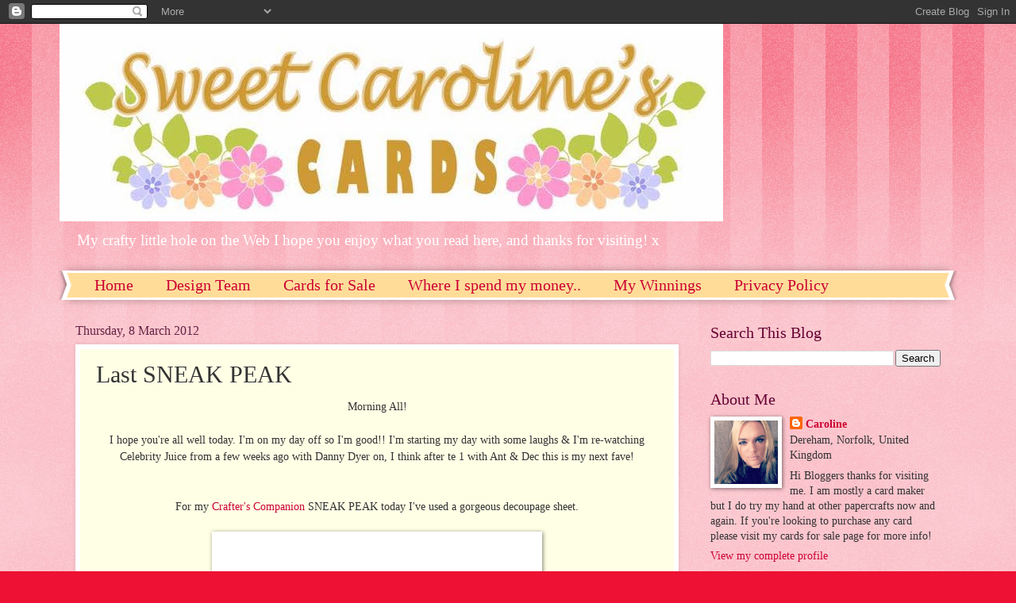

--- FILE ---
content_type: text/html; charset=UTF-8
request_url: https://angel4031.blogspot.com/2012/03/last-sneak-peak.html?showComment=1331205762499
body_size: 17560
content:
<!DOCTYPE html>
<html class='v2' dir='ltr' lang='en-GB'>
<head>
<link href='https://www.blogger.com/static/v1/widgets/335934321-css_bundle_v2.css' rel='stylesheet' type='text/css'/>
<meta content='width=1100' name='viewport'/>
<meta content='text/html; charset=UTF-8' http-equiv='Content-Type'/>
<meta content='blogger' name='generator'/>
<link href='https://angel4031.blogspot.com/favicon.ico' rel='icon' type='image/x-icon'/>
<link href='http://angel4031.blogspot.com/2012/03/last-sneak-peak.html' rel='canonical'/>
<link rel="alternate" type="application/atom+xml" title="Sweet Caroline Cards - Atom" href="https://angel4031.blogspot.com/feeds/posts/default" />
<link rel="alternate" type="application/rss+xml" title="Sweet Caroline Cards - RSS" href="https://angel4031.blogspot.com/feeds/posts/default?alt=rss" />
<link rel="service.post" type="application/atom+xml" title="Sweet Caroline Cards - Atom" href="https://www.blogger.com/feeds/713351351011920811/posts/default" />

<link rel="alternate" type="application/atom+xml" title="Sweet Caroline Cards - Atom" href="https://angel4031.blogspot.com/feeds/3216042073608616862/comments/default" />
<!--Can't find substitution for tag [blog.ieCssRetrofitLinks]-->
<link href='http://3.bp.blogspot.com/-xKJRhwQRB0E/T1iLrdmfSXI/AAAAAAAADdc/ix3c_SyUUHk/s400/P2190320.JPG' rel='image_src'/>
<meta content='http://angel4031.blogspot.com/2012/03/last-sneak-peak.html' property='og:url'/>
<meta content='Last SNEAK PEAK' property='og:title'/>
<meta content='Morning All! I hope you&#39;re all well today. I&#39;m on my day off so I&#39;m good!! I&#39;m starting my day with some laughs &amp; I&#39;m re-watching Celebrity ...' property='og:description'/>
<meta content='//3.bp.blogspot.com/-xKJRhwQRB0E/T1iLrdmfSXI/AAAAAAAADdc/ix3c_SyUUHk/w1200-h630-p-k-no-nu/P2190320.JPG' property='og:image'/>
<title>Sweet Caroline Cards: Last SNEAK PEAK</title>
<style id='page-skin-1' type='text/css'><!--
/*
-----------------------------------------------
Blogger Template Style
Name:     Watermark
Designer: Blogger
URL:      www.blogger.com
----------------------------------------------- */
/* Use this with templates/1ktemplate-*.html */
/* Content
----------------------------------------------- */
body {
font: normal normal 15px Georgia, Utopia, 'Palatino Linotype', Palatino, serif;
color: #333333;
background: #ee1133 url(https://resources.blogblog.com/blogblog/data/1kt/watermark/body_background_bubblegum.png) repeat scroll top center;
}
html body .content-outer {
min-width: 0;
max-width: 100%;
width: 100%;
}
.content-outer {
font-size: 92%;
}
a:link {
text-decoration:none;
color: #cc0033;
}
a:visited {
text-decoration:none;
color: #aa0033;
}
a:hover {
text-decoration:underline;
color: #aa0033;
}
.body-fauxcolumns .cap-top {
margin-top: 30px;
background: #ee1133 url(https://resources.blogblog.com/blogblog/data/1kt/watermark/body_overlay_bubblegum.png) repeat-x scroll top left;
height: 400px;
}
.content-inner {
padding: 0;
}
/* Header
----------------------------------------------- */
.header-inner .Header .titlewrapper,
.header-inner .Header .descriptionwrapper {
padding-left: 20px;
padding-right: 20px;
}
.Header h1 {
font: normal normal 60px Georgia, Utopia, 'Palatino Linotype', Palatino, serif;
color: #ffffff;
text-shadow: 2px 2px rgba(0, 0, 0, .1);
}
.Header h1 a {
color: #ffffff;
}
.Header .description {
font-size: 140%;
color: #ffffff;
}
/* Tabs
----------------------------------------------- */
.tabs-inner .section {
margin: 0 20px;
}
.tabs-inner .PageList, .tabs-inner .LinkList, .tabs-inner .Labels {
margin-left: -11px;
margin-right: -11px;
background-color: #ffdd99;
border-top: 3px solid #ffffff;
border-bottom: 3px solid #ffffff;
-moz-box-shadow: 0 0 10px rgba(0, 0, 0, .3);
-webkit-box-shadow: 0 0 10px rgba(0, 0, 0, .3);
-goog-ms-box-shadow: 0 0 10px rgba(0, 0, 0, .3);
box-shadow: 0 0 10px rgba(0, 0, 0, .3);
}
.tabs-inner .PageList .widget-content,
.tabs-inner .LinkList .widget-content,
.tabs-inner .Labels .widget-content {
margin: -3px -11px;
background: transparent url(https://resources.blogblog.com/blogblog/data/1kt/watermark/tabs_background_right_bubblegum.png)  no-repeat scroll right;
}
.tabs-inner .widget ul {
padding: 2px 25px;
max-height: 34px;
background: transparent url(https://resources.blogblog.com/blogblog/data/1kt/watermark/tabs_background_left_bubblegum.png) no-repeat scroll left;
}
.tabs-inner .widget li {
border: none;
}
.tabs-inner .widget li a {
display: inline-block;
padding: .25em 1em;
font: normal normal 20px Georgia, Utopia, 'Palatino Linotype', Palatino, serif;
color: #cc0033;
border-right: 1px solid transparent;
}
.tabs-inner .widget li:first-child a {
border-left: 1px solid transparent;
}
.tabs-inner .widget li.selected a, .tabs-inner .widget li a:hover {
color: #660000;
}
/* Headings
----------------------------------------------- */
h2 {
font: normal normal 20px Georgia, Utopia, 'Palatino Linotype', Palatino, serif;
color: #660033;
margin: 0 0 .5em;
}
h2.date-header {
font: normal normal 16px Georgia, Utopia, 'Palatino Linotype', Palatino, serif;
color: #662244;
}
/* Main
----------------------------------------------- */
.main-inner .column-center-inner,
.main-inner .column-left-inner,
.main-inner .column-right-inner {
padding: 0 5px;
}
.main-outer {
margin-top: 0;
background: transparent none no-repeat scroll top left;
}
.main-inner {
padding-top: 30px;
}
.main-cap-top {
position: relative;
}
.main-cap-top .cap-right {
position: absolute;
height: 0;
width: 100%;
bottom: 0;
background: transparent none repeat-x scroll bottom center;
}
.main-cap-top .cap-left {
position: absolute;
height: 245px;
width: 280px;
right: 0;
bottom: 0;
background: transparent none no-repeat scroll bottom left;
}
/* Posts
----------------------------------------------- */
.post-outer {
padding: 15px 20px;
margin: 0 0 25px;
background: #ffffe5 none repeat scroll top left;
_background-image: none;
border: solid 6px #ffffff;
-moz-box-shadow: 0 0 5px rgba(0, 0, 0, .1);
-webkit-box-shadow: 0 0 5px rgba(0, 0, 0, .1);
-goog-ms-box-shadow: 0 0 5px rgba(0, 0, 0, .1);
box-shadow: 0 0 5px rgba(0, 0, 0, .1);
}
h3.post-title {
font: normal normal 30px Georgia, Utopia, 'Palatino Linotype', Palatino, serif;
margin: 0;
}
.comments h4 {
font: normal normal 30px Georgia, Utopia, 'Palatino Linotype', Palatino, serif;
margin: 1em 0 0;
}
.post-body {
font-size: 105%;
line-height: 1.5;
position: relative;
}
.post-header {
margin: 0 0 1em;
color: #997755;
}
.post-footer {
margin: 10px 0 0;
padding: 10px 0 0;
color: #997755;
border-top: dashed 1px #777777;
}
#blog-pager {
font-size: 140%
}
#comments .comment-author {
padding-top: 1.5em;
border-top: dashed 1px #777777;
background-position: 0 1.5em;
}
#comments .comment-author:first-child {
padding-top: 0;
border-top: none;
}
.avatar-image-container {
margin: .2em 0 0;
}
/* Comments
----------------------------------------------- */
.comments .comments-content .icon.blog-author {
background-repeat: no-repeat;
background-image: url([data-uri]);
}
.comments .comments-content .loadmore a {
border-top: 1px solid #777777;
border-bottom: 1px solid #777777;
}
.comments .continue {
border-top: 2px solid #777777;
}
/* Widgets
----------------------------------------------- */
.widget ul, .widget #ArchiveList ul.flat {
padding: 0;
list-style: none;
}
.widget ul li, .widget #ArchiveList ul.flat li {
padding: .35em 0;
text-indent: 0;
border-top: dashed 1px #777777;
}
.widget ul li:first-child, .widget #ArchiveList ul.flat li:first-child {
border-top: none;
}
.widget .post-body ul {
list-style: disc;
}
.widget .post-body ul li {
border: none;
}
.widget .zippy {
color: #777777;
}
.post-body img, .post-body .tr-caption-container, .Profile img, .Image img,
.BlogList .item-thumbnail img {
padding: 5px;
background: #fff;
-moz-box-shadow: 1px 1px 5px rgba(0, 0, 0, .5);
-webkit-box-shadow: 1px 1px 5px rgba(0, 0, 0, .5);
-goog-ms-box-shadow: 1px 1px 5px rgba(0, 0, 0, .5);
box-shadow: 1px 1px 5px rgba(0, 0, 0, .5);
}
.post-body img, .post-body .tr-caption-container {
padding: 8px;
}
.post-body .tr-caption-container {
color: #333333;
}
.post-body .tr-caption-container img {
padding: 0;
background: transparent;
border: none;
-moz-box-shadow: 0 0 0 rgba(0, 0, 0, .1);
-webkit-box-shadow: 0 0 0 rgba(0, 0, 0, .1);
-goog-ms-box-shadow: 0 0 0 rgba(0, 0, 0, .1);
box-shadow: 0 0 0 rgba(0, 0, 0, .1);
}
/* Footer
----------------------------------------------- */
.footer-outer {
color:#333333;
background: #ffcccc url(https://resources.blogblog.com/blogblog/data/1kt/watermark/body_background_birds.png) repeat scroll top left;
}
.footer-outer a {
color: #cc0033;
}
.footer-outer a:visited {
color: #aa0033;
}
.footer-outer a:hover {
color: #aa0033;
}
.footer-outer .widget h2 {
color: #660033;
}
/* Mobile
----------------------------------------------- */
body.mobile  {
background-size: 100% auto;
}
.mobile .body-fauxcolumn-outer {
background: transparent none repeat scroll top left;
}
html .mobile .mobile-date-outer {
border-bottom: none;
background: #ffffe5 none repeat scroll top left;
_background-image: none;
margin-bottom: 10px;
}
.mobile .main-inner .date-outer {
padding: 0;
}
.mobile .main-inner .date-header {
margin: 10px;
}
.mobile .main-cap-top {
z-index: -1;
}
.mobile .content-outer {
font-size: 100%;
}
.mobile .post-outer {
padding: 10px;
}
.mobile .main-cap-top .cap-left {
background: transparent none no-repeat scroll bottom left;
}
.mobile .body-fauxcolumns .cap-top {
margin: 0;
}
.mobile-link-button {
background: #ffffe5 none repeat scroll top left;
}
.mobile-link-button a:link, .mobile-link-button a:visited {
color: #cc0033;
}
.mobile-index-date .date-header {
color: #662244;
}
.mobile-index-contents {
color: #333333;
}
.mobile .tabs-inner .section {
margin: 0;
}
.mobile .tabs-inner .PageList {
margin-left: 0;
margin-right: 0;
}
.mobile .tabs-inner .PageList .widget-content {
margin: 0;
color: #660000;
background: #ffffe5 none repeat scroll top left;
}
.mobile .tabs-inner .PageList .widget-content .pagelist-arrow {
border-left: 1px solid transparent;
}

--></style>
<style id='template-skin-1' type='text/css'><!--
body {
min-width: 1130px;
}
.content-outer, .content-fauxcolumn-outer, .region-inner {
min-width: 1130px;
max-width: 1130px;
_width: 1130px;
}
.main-inner .columns {
padding-left: 0;
padding-right: 330px;
}
.main-inner .fauxcolumn-center-outer {
left: 0;
right: 330px;
/* IE6 does not respect left and right together */
_width: expression(this.parentNode.offsetWidth -
parseInt("0") -
parseInt("330px") + 'px');
}
.main-inner .fauxcolumn-left-outer {
width: 0;
}
.main-inner .fauxcolumn-right-outer {
width: 330px;
}
.main-inner .column-left-outer {
width: 0;
right: 100%;
margin-left: -0;
}
.main-inner .column-right-outer {
width: 330px;
margin-right: -330px;
}
#layout {
min-width: 0;
}
#layout .content-outer {
min-width: 0;
width: 800px;
}
#layout .region-inner {
min-width: 0;
width: auto;
}
body#layout div.add_widget {
padding: 8px;
}
body#layout div.add_widget a {
margin-left: 32px;
}
--></style>
<link href='https://www.blogger.com/dyn-css/authorization.css?targetBlogID=713351351011920811&amp;zx=73e39f12-fe9c-435e-b69f-4dcac6b6cedd' media='none' onload='if(media!=&#39;all&#39;)media=&#39;all&#39;' rel='stylesheet'/><noscript><link href='https://www.blogger.com/dyn-css/authorization.css?targetBlogID=713351351011920811&amp;zx=73e39f12-fe9c-435e-b69f-4dcac6b6cedd' rel='stylesheet'/></noscript>
<meta name='google-adsense-platform-account' content='ca-host-pub-1556223355139109'/>
<meta name='google-adsense-platform-domain' content='blogspot.com'/>

<!-- data-ad-client=ca-pub-1528621981549385 -->

</head>
<body class='loading variant-bubblegum'>
<div class='navbar section' id='navbar' name='Navbar'><div class='widget Navbar' data-version='1' id='Navbar1'><script type="text/javascript">
    function setAttributeOnload(object, attribute, val) {
      if(window.addEventListener) {
        window.addEventListener('load',
          function(){ object[attribute] = val; }, false);
      } else {
        window.attachEvent('onload', function(){ object[attribute] = val; });
      }
    }
  </script>
<div id="navbar-iframe-container"></div>
<script type="text/javascript" src="https://apis.google.com/js/platform.js"></script>
<script type="text/javascript">
      gapi.load("gapi.iframes:gapi.iframes.style.bubble", function() {
        if (gapi.iframes && gapi.iframes.getContext) {
          gapi.iframes.getContext().openChild({
              url: 'https://www.blogger.com/navbar/713351351011920811?po\x3d3216042073608616862\x26origin\x3dhttps://angel4031.blogspot.com',
              where: document.getElementById("navbar-iframe-container"),
              id: "navbar-iframe"
          });
        }
      });
    </script><script type="text/javascript">
(function() {
var script = document.createElement('script');
script.type = 'text/javascript';
script.src = '//pagead2.googlesyndication.com/pagead/js/google_top_exp.js';
var head = document.getElementsByTagName('head')[0];
if (head) {
head.appendChild(script);
}})();
</script>
</div></div>
<div class='body-fauxcolumns'>
<div class='fauxcolumn-outer body-fauxcolumn-outer'>
<div class='cap-top'>
<div class='cap-left'></div>
<div class='cap-right'></div>
</div>
<div class='fauxborder-left'>
<div class='fauxborder-right'></div>
<div class='fauxcolumn-inner'>
</div>
</div>
<div class='cap-bottom'>
<div class='cap-left'></div>
<div class='cap-right'></div>
</div>
</div>
</div>
<div class='content'>
<div class='content-fauxcolumns'>
<div class='fauxcolumn-outer content-fauxcolumn-outer'>
<div class='cap-top'>
<div class='cap-left'></div>
<div class='cap-right'></div>
</div>
<div class='fauxborder-left'>
<div class='fauxborder-right'></div>
<div class='fauxcolumn-inner'>
</div>
</div>
<div class='cap-bottom'>
<div class='cap-left'></div>
<div class='cap-right'></div>
</div>
</div>
</div>
<div class='content-outer'>
<div class='content-cap-top cap-top'>
<div class='cap-left'></div>
<div class='cap-right'></div>
</div>
<div class='fauxborder-left content-fauxborder-left'>
<div class='fauxborder-right content-fauxborder-right'></div>
<div class='content-inner'>
<header>
<div class='header-outer'>
<div class='header-cap-top cap-top'>
<div class='cap-left'></div>
<div class='cap-right'></div>
</div>
<div class='fauxborder-left header-fauxborder-left'>
<div class='fauxborder-right header-fauxborder-right'></div>
<div class='region-inner header-inner'>
<div class='header section' id='header' name='Header'><div class='widget Header' data-version='1' id='Header1'>
<div id='header-inner'>
<a href='https://angel4031.blogspot.com/' style='display: block'>
<img alt='Sweet Caroline Cards' height='249px; ' id='Header1_headerimg' src='https://blogger.googleusercontent.com/img/b/R29vZ2xl/AVvXsEjWslxSuk7XGXJ_cFFJpd9L1ILuklsPY2shSC7ZEyZCEnsir_jl7oegLDyOhFvCG6Vh3jdOYH3RChMJV82cMBMu31eHDO2ZvlbfoD-vl_XESsxRGLchqb1E63PEc-Z55AM-jcFxH-n5ysA/s1600/5.jpg' style='display: block' width='836px; '/>
</a>
<div class='descriptionwrapper'>
<p class='description'><span>My crafty little hole on the Web I hope you enjoy what you read here, and thanks for visiting! x</span></p>
</div>
</div>
</div></div>
</div>
</div>
<div class='header-cap-bottom cap-bottom'>
<div class='cap-left'></div>
<div class='cap-right'></div>
</div>
</div>
</header>
<div class='tabs-outer'>
<div class='tabs-cap-top cap-top'>
<div class='cap-left'></div>
<div class='cap-right'></div>
</div>
<div class='fauxborder-left tabs-fauxborder-left'>
<div class='fauxborder-right tabs-fauxborder-right'></div>
<div class='region-inner tabs-inner'>
<div class='tabs section' id='crosscol' name='Cross-column'><div class='widget PageList' data-version='1' id='PageList1'>
<h2>Pages</h2>
<div class='widget-content'>
<ul>
<li>
<a href='https://angel4031.blogspot.com/'>Home </a>
</li>
<li>
<a href='https://angel4031.blogspot.com/p/design-team.html'>Design Team</a>
</li>
<li>
<a href='https://angel4031.blogspot.com/p/cards-for-sale_09.html'>Cards for Sale</a>
</li>
<li>
<a href='https://angel4031.blogspot.com/p/where-i-spend-my-money.html'>Where I spend my money..</a>
</li>
<li>
<a href='https://angel4031.blogspot.com/p/challenges-ive-won.html'>My Winnings </a>
</li>
<li>
<a href='https://angel4031.blogspot.com/p/copyright.html'>Privacy Policy</a>
</li>
</ul>
<div class='clear'></div>
</div>
</div></div>
<div class='tabs no-items section' id='crosscol-overflow' name='Cross-Column 2'></div>
</div>
</div>
<div class='tabs-cap-bottom cap-bottom'>
<div class='cap-left'></div>
<div class='cap-right'></div>
</div>
</div>
<div class='main-outer'>
<div class='main-cap-top cap-top'>
<div class='cap-left'></div>
<div class='cap-right'></div>
</div>
<div class='fauxborder-left main-fauxborder-left'>
<div class='fauxborder-right main-fauxborder-right'></div>
<div class='region-inner main-inner'>
<div class='columns fauxcolumns'>
<div class='fauxcolumn-outer fauxcolumn-center-outer'>
<div class='cap-top'>
<div class='cap-left'></div>
<div class='cap-right'></div>
</div>
<div class='fauxborder-left'>
<div class='fauxborder-right'></div>
<div class='fauxcolumn-inner'>
</div>
</div>
<div class='cap-bottom'>
<div class='cap-left'></div>
<div class='cap-right'></div>
</div>
</div>
<div class='fauxcolumn-outer fauxcolumn-left-outer'>
<div class='cap-top'>
<div class='cap-left'></div>
<div class='cap-right'></div>
</div>
<div class='fauxborder-left'>
<div class='fauxborder-right'></div>
<div class='fauxcolumn-inner'>
</div>
</div>
<div class='cap-bottom'>
<div class='cap-left'></div>
<div class='cap-right'></div>
</div>
</div>
<div class='fauxcolumn-outer fauxcolumn-right-outer'>
<div class='cap-top'>
<div class='cap-left'></div>
<div class='cap-right'></div>
</div>
<div class='fauxborder-left'>
<div class='fauxborder-right'></div>
<div class='fauxcolumn-inner'>
</div>
</div>
<div class='cap-bottom'>
<div class='cap-left'></div>
<div class='cap-right'></div>
</div>
</div>
<!-- corrects IE6 width calculation -->
<div class='columns-inner'>
<div class='column-center-outer'>
<div class='column-center-inner'>
<div class='main section' id='main' name='Main'><div class='widget Blog' data-version='1' id='Blog1'>
<div class='blog-posts hfeed'>

          <div class="date-outer">
        
<h2 class='date-header'><span>Thursday, 8 March 2012</span></h2>

          <div class="date-posts">
        
<div class='post-outer'>
<div class='post hentry uncustomized-post-template' itemprop='blogPost' itemscope='itemscope' itemtype='http://schema.org/BlogPosting'>
<meta content='http://3.bp.blogspot.com/-xKJRhwQRB0E/T1iLrdmfSXI/AAAAAAAADdc/ix3c_SyUUHk/s400/P2190320.JPG' itemprop='image_url'/>
<meta content='713351351011920811' itemprop='blogId'/>
<meta content='3216042073608616862' itemprop='postId'/>
<a name='3216042073608616862'></a>
<h3 class='post-title entry-title' itemprop='name'>
Last SNEAK PEAK
</h3>
<div class='post-header'>
<div class='post-header-line-1'></div>
</div>
<div class='post-body entry-content' id='post-body-3216042073608616862' itemprop='description articleBody'>
<div align="center">Morning All!</div><br /><div align="center">I hope you're all well today. I'm on my day off so I'm good!! I'm starting my day with some laughs &amp; I'm re-watching Celebrity Juice from a few weeks ago with Danny Dyer on, I think after te 1 with Ant &amp; Dec this is my next fave!</div><br /><div align="center"><br />For my<a href="http://www.crafterscompanion.co.uk/?utm_source=google&amp;utm_medium=cpc&amp;utm_campaign=Brand&amp;gclid=COvlgo3SlK4CFSMLtAod-RylLQ"> Crafter's Companion </a>SNEAK PEAK today I've used a gorgeous decoupage sheet.</div><br /><div align="center"><img alt="" border="0" id="BLOGGER_PHOTO_ID_5717473305743542642" src="//3.bp.blogspot.com/-xKJRhwQRB0E/T1iLrdmfSXI/AAAAAAAADdc/ix3c_SyUUHk/s400/P2190320.JPG" style="TEXT-ALIGN: center; MARGIN: 0px auto 10px; WIDTH: 400px; DISPLAY: block; HEIGHT: 396px; CURSOR: hand"></div><br /><p align="center">When I first got into card makin I used to ALWAYS make cards with decoupage, then I discovered stamping &amp; it was bye bye decoupage but when I saw this image I had to have a go. I think this little girl is really very cute!!!<img alt="" border="0" id="BLOGGER_PHOTO_ID_5717473299200518898" src="//3.bp.blogspot.com/-sgxtZJYP_qo/T1iLrFOgqvI/AAAAAAAADdU/xO6rqawQFGI/s400/P2190318.JPG" style="TEXT-ALIGN: center; MARGIN: 0px auto 10px; WIDTH: 270px; DISPLAY: block; HEIGHT: 400px; CURSOR: hand"></p><br /><p align="center">I used kraft card &amp; ribbon from my stash, I printed the decoupage from te Paintbox poppets CD Rom had a lovel time cutting it out, over the top layer of apples I added glossy accents &amp; matted the sentiment onto matching paper &amp; kraft card -cut with nesties.<br /><br />Thanks for visiting me this week &amp; leaving me some love, I will be announcing a winner tomorrow, so get commenting on all the DT blogs for your chance to win!!!!<br /><br />Off to tidy up - my flat is a right mess :( then I'm going to try make some cards :D See you all soon x</p>
<div style='clear: both;'></div>
</div>
<div class='post-footer'>
<div class='post-footer-line post-footer-line-1'>
<span class='post-author vcard'>
Posted by
<span class='fn' itemprop='author' itemscope='itemscope' itemtype='http://schema.org/Person'>
<meta content='https://www.blogger.com/profile/01597453086832354668' itemprop='url'/>
<a class='g-profile' href='https://www.blogger.com/profile/01597453086832354668' rel='author' title='author profile'>
<span itemprop='name'>Caroline</span>
</a>
</span>
</span>
<span class='post-timestamp'>
at
<meta content='http://angel4031.blogspot.com/2012/03/last-sneak-peak.html' itemprop='url'/>
<a class='timestamp-link' href='https://angel4031.blogspot.com/2012/03/last-sneak-peak.html' rel='bookmark' title='permanent link'><abbr class='published' itemprop='datePublished' title='2012-03-08T10:29:00Z'>10:29</abbr></a>
</span>
<span class='post-comment-link'>
</span>
<span class='post-icons'>
<span class='item-control blog-admin pid-1217178487'>
<a href='https://www.blogger.com/post-edit.g?blogID=713351351011920811&postID=3216042073608616862&from=pencil' title='Edit Post'>
<img alt='' class='icon-action' height='18' src='https://resources.blogblog.com/img/icon18_edit_allbkg.gif' width='18'/>
</a>
</span>
</span>
<div class='post-share-buttons goog-inline-block'>
</div>
</div>
<div class='post-footer-line post-footer-line-2'>
<span class='post-labels'>
</span>
</div>
<div class='post-footer-line post-footer-line-3'>
<span class='post-location'>
</span>
</div>
</div>
</div>
<div class='comments' id='comments'>
<a name='comments'></a>
<h4>26 comments:</h4>
<div id='Blog1_comments-block-wrapper'>
<dl class='avatar-comment-indent' id='comments-block'>
<dt class='comment-author ' id='c1032245067999511522'>
<a name='c1032245067999511522'></a>
<div class="avatar-image-container vcard"><span dir="ltr"><a href="https://www.blogger.com/profile/12238590948477801294" target="" rel="nofollow" onclick="" class="avatar-hovercard" id="av-1032245067999511522-12238590948477801294"><img src="https://resources.blogblog.com/img/blank.gif" width="35" height="35" class="delayLoad" style="display: none;" longdesc="//blogger.googleusercontent.com/img/b/R29vZ2xl/AVvXsEg5MUqbUE1NFkF57WzyJVCPXnG0M4FGxEM_bLMLg2lJPoq0N_PYw3yQJmubgtBARgKBDmfeFRDUUOgRmEF7DDhNUxeIFBc0c986C-n4K9GialQil8B1ckGytKKOyxYhGg/s45-c/profilepic.jpg" alt="" title="shells-crafts">

<noscript><img src="//blogger.googleusercontent.com/img/b/R29vZ2xl/AVvXsEg5MUqbUE1NFkF57WzyJVCPXnG0M4FGxEM_bLMLg2lJPoq0N_PYw3yQJmubgtBARgKBDmfeFRDUUOgRmEF7DDhNUxeIFBc0c986C-n4K9GialQil8B1ckGytKKOyxYhGg/s45-c/profilepic.jpg" width="35" height="35" class="photo" alt=""></noscript></a></span></div>
<a href='https://www.blogger.com/profile/12238590948477801294' rel='nofollow'>shells-crafts</a>
said...
</dt>
<dd class='comment-body' id='Blog1_cmt-1032245067999511522'>
<p>
I&#39;m not a big cd crafter, but very tempted by this collection. Your card is sooooo beautiful!
</p>
</dd>
<dd class='comment-footer'>
<span class='comment-timestamp'>
<a href='https://angel4031.blogspot.com/2012/03/last-sneak-peak.html?showComment=1331205762499#c1032245067999511522' title='comment permalink'>
Thursday, 08 March, 2012
</a>
<span class='item-control blog-admin pid-730447993'>
<a class='comment-delete' href='https://www.blogger.com/comment/delete/713351351011920811/1032245067999511522' title='Delete Comment'>
<img src='https://resources.blogblog.com/img/icon_delete13.gif'/>
</a>
</span>
</span>
</dd>
<dt class='comment-author ' id='c4606405020588657976'>
<a name='c4606405020588657976'></a>
<div class="avatar-image-container vcard"><span dir="ltr"><a href="https://www.blogger.com/profile/11709382253870565416" target="" rel="nofollow" onclick="" class="avatar-hovercard" id="av-4606405020588657976-11709382253870565416"><img src="https://resources.blogblog.com/img/blank.gif" width="35" height="35" class="delayLoad" style="display: none;" longdesc="//blogger.googleusercontent.com/img/b/R29vZ2xl/AVvXsEhuFb7B77dEuhwGBfSWx5a1YBkNMA3yy5_pmCT9u49qtJgZXsjgdHYCgD5PSqkC8l59aXW5JMxsqG2ELGrnlOyL-Y4DtPSdLSRU-oVfLzZdk9ZLAJRyz0kIeMpoZMd0_EM/s45-c/20180514_223323.jpg" alt="" title="CraftygasheadZo">

<noscript><img src="//blogger.googleusercontent.com/img/b/R29vZ2xl/AVvXsEhuFb7B77dEuhwGBfSWx5a1YBkNMA3yy5_pmCT9u49qtJgZXsjgdHYCgD5PSqkC8l59aXW5JMxsqG2ELGrnlOyL-Y4DtPSdLSRU-oVfLzZdk9ZLAJRyz0kIeMpoZMd0_EM/s45-c/20180514_223323.jpg" width="35" height="35" class="photo" alt=""></noscript></a></span></div>
<a href='https://www.blogger.com/profile/11709382253870565416' rel='nofollow'>CraftygasheadZo</a>
said...
</dt>
<dd class='comment-body' id='Blog1_cmt-4606405020588657976'>
<p>
Gorgeous! Love this image. Zo xx
</p>
</dd>
<dd class='comment-footer'>
<span class='comment-timestamp'>
<a href='https://angel4031.blogspot.com/2012/03/last-sneak-peak.html?showComment=1331206427888#c4606405020588657976' title='comment permalink'>
Thursday, 08 March, 2012
</a>
<span class='item-control blog-admin pid-1780864631'>
<a class='comment-delete' href='https://www.blogger.com/comment/delete/713351351011920811/4606405020588657976' title='Delete Comment'>
<img src='https://resources.blogblog.com/img/icon_delete13.gif'/>
</a>
</span>
</span>
</dd>
<dt class='comment-author ' id='c4741627013663846141'>
<a name='c4741627013663846141'></a>
<div class="avatar-image-container vcard"><span dir="ltr"><a href="https://www.blogger.com/profile/16030963525657807008" target="" rel="nofollow" onclick="" class="avatar-hovercard" id="av-4741627013663846141-16030963525657807008"><img src="https://resources.blogblog.com/img/blank.gif" width="35" height="35" class="delayLoad" style="display: none;" longdesc="//blogger.googleusercontent.com/img/b/R29vZ2xl/AVvXsEiZZiRYX--exFSRMW2Mul3y55dxiMeUHQTC-97TVfRITY8lbZy6a4o4tBG6sIFkT2qRsN_2EP1DO4mc0kgOHXxDSjhLm-yTGGozJo87e4fsvmovLTT3LGQ0gPvsP7vKOA/s45-c/IMG_20211118_114447_247.jpg" alt="" title="Seafield Jo">

<noscript><img src="//blogger.googleusercontent.com/img/b/R29vZ2xl/AVvXsEiZZiRYX--exFSRMW2Mul3y55dxiMeUHQTC-97TVfRITY8lbZy6a4o4tBG6sIFkT2qRsN_2EP1DO4mc0kgOHXxDSjhLm-yTGGozJo87e4fsvmovLTT3LGQ0gPvsP7vKOA/s45-c/IMG_20211118_114447_247.jpg" width="35" height="35" class="photo" alt=""></noscript></a></span></div>
<a href='https://www.blogger.com/profile/16030963525657807008' rel='nofollow'>Seafield Jo</a>
said...
</dt>
<dd class='comment-body' id='Blog1_cmt-4741627013663846141'>
<p>
This is another beautiful card.<br /><br />I love decoupage, I always enjoy cutting it out.<br /><br />Jo x
</p>
</dd>
<dd class='comment-footer'>
<span class='comment-timestamp'>
<a href='https://angel4031.blogspot.com/2012/03/last-sneak-peak.html?showComment=1331206971666#c4741627013663846141' title='comment permalink'>
Thursday, 08 March, 2012
</a>
<span class='item-control blog-admin pid-1879449601'>
<a class='comment-delete' href='https://www.blogger.com/comment/delete/713351351011920811/4741627013663846141' title='Delete Comment'>
<img src='https://resources.blogblog.com/img/icon_delete13.gif'/>
</a>
</span>
</span>
</dd>
<dt class='comment-author ' id='c6934959718892473338'>
<a name='c6934959718892473338'></a>
<div class="avatar-image-container vcard"><span dir="ltr"><a href="https://www.blogger.com/profile/12068818847060307997" target="" rel="nofollow" onclick="" class="avatar-hovercard" id="av-6934959718892473338-12068818847060307997"><img src="https://resources.blogblog.com/img/blank.gif" width="35" height="35" class="delayLoad" style="display: none;" longdesc="//blogger.googleusercontent.com/img/b/R29vZ2xl/AVvXsEgIvhJPuFGRpXkqqqH7JaD1eUQiFC5EObGSKzVjuPtDlVGZAiF5d6yPA2e1aXPibyuVGpJ2SHMEs01V8FSG69KzdTOAA5vwzob2VtnOkjNSQM-7SH9lWlistN5T1V95ew/s45-c/wed3.jpg" alt="" title="Chris">

<noscript><img src="//blogger.googleusercontent.com/img/b/R29vZ2xl/AVvXsEgIvhJPuFGRpXkqqqH7JaD1eUQiFC5EObGSKzVjuPtDlVGZAiF5d6yPA2e1aXPibyuVGpJ2SHMEs01V8FSG69KzdTOAA5vwzob2VtnOkjNSQM-7SH9lWlistN5T1V95ew/s45-c/wed3.jpg" width="35" height="35" class="photo" alt=""></noscript></a></span></div>
<a href='https://www.blogger.com/profile/12068818847060307997' rel='nofollow'>Chris</a>
said...
</dt>
<dd class='comment-body' id='Blog1_cmt-6934959718892473338'>
<p>
Gorgeous card love the image like you I always decoupaged then went into stamping :O) have now started to go back into decoupage again.  Chris xx
</p>
</dd>
<dd class='comment-footer'>
<span class='comment-timestamp'>
<a href='https://angel4031.blogspot.com/2012/03/last-sneak-peak.html?showComment=1331207175779#c6934959718892473338' title='comment permalink'>
Thursday, 08 March, 2012
</a>
<span class='item-control blog-admin pid-1091988076'>
<a class='comment-delete' href='https://www.blogger.com/comment/delete/713351351011920811/6934959718892473338' title='Delete Comment'>
<img src='https://resources.blogblog.com/img/icon_delete13.gif'/>
</a>
</span>
</span>
</dd>
<dt class='comment-author ' id='c5988717547818165822'>
<a name='c5988717547818165822'></a>
<div class="avatar-image-container vcard"><span dir="ltr"><a href="https://www.blogger.com/profile/06381288371341017437" target="" rel="nofollow" onclick="" class="avatar-hovercard" id="av-5988717547818165822-06381288371341017437"><img src="https://resources.blogblog.com/img/blank.gif" width="35" height="35" class="delayLoad" style="display: none;" longdesc="//blogger.googleusercontent.com/img/b/R29vZ2xl/AVvXsEhCZakYJ_7ba7gZ7tPjoiz9-GbxoIMD23rYRZrlNlYfWClPdgrrOWTDYw6kWCHYHDHNjCKPM6xXyxoNB23E2mrPG6SewBLRO45UMibl7D8jjzuybc8tGVfQRTxvwwHRryI/s45-c/IMG_2519.JPG" alt="" title="Jan 23">

<noscript><img src="//blogger.googleusercontent.com/img/b/R29vZ2xl/AVvXsEhCZakYJ_7ba7gZ7tPjoiz9-GbxoIMD23rYRZrlNlYfWClPdgrrOWTDYw6kWCHYHDHNjCKPM6xXyxoNB23E2mrPG6SewBLRO45UMibl7D8jjzuybc8tGVfQRTxvwwHRryI/s45-c/IMG_2519.JPG" width="35" height="35" class="photo" alt=""></noscript></a></span></div>
<a href='https://www.blogger.com/profile/06381288371341017437' rel='nofollow'>Jan 23</a>
said...
</dt>
<dd class='comment-body' id='Blog1_cmt-5988717547818165822'>
<p>
Great cards can&#39;t wait to get the CD
</p>
</dd>
<dd class='comment-footer'>
<span class='comment-timestamp'>
<a href='https://angel4031.blogspot.com/2012/03/last-sneak-peak.html?showComment=1331209515648#c5988717547818165822' title='comment permalink'>
Thursday, 08 March, 2012
</a>
<span class='item-control blog-admin pid-656326227'>
<a class='comment-delete' href='https://www.blogger.com/comment/delete/713351351011920811/5988717547818165822' title='Delete Comment'>
<img src='https://resources.blogblog.com/img/icon_delete13.gif'/>
</a>
</span>
</span>
</dd>
<dt class='comment-author ' id='c3458193556591220011'>
<a name='c3458193556591220011'></a>
<div class="avatar-image-container vcard"><span dir="ltr"><a href="https://www.blogger.com/profile/06381288371341017437" target="" rel="nofollow" onclick="" class="avatar-hovercard" id="av-3458193556591220011-06381288371341017437"><img src="https://resources.blogblog.com/img/blank.gif" width="35" height="35" class="delayLoad" style="display: none;" longdesc="//blogger.googleusercontent.com/img/b/R29vZ2xl/AVvXsEhCZakYJ_7ba7gZ7tPjoiz9-GbxoIMD23rYRZrlNlYfWClPdgrrOWTDYw6kWCHYHDHNjCKPM6xXyxoNB23E2mrPG6SewBLRO45UMibl7D8jjzuybc8tGVfQRTxvwwHRryI/s45-c/IMG_2519.JPG" alt="" title="Jan 23">

<noscript><img src="//blogger.googleusercontent.com/img/b/R29vZ2xl/AVvXsEhCZakYJ_7ba7gZ7tPjoiz9-GbxoIMD23rYRZrlNlYfWClPdgrrOWTDYw6kWCHYHDHNjCKPM6xXyxoNB23E2mrPG6SewBLRO45UMibl7D8jjzuybc8tGVfQRTxvwwHRryI/s45-c/IMG_2519.JPG" width="35" height="35" class="photo" alt=""></noscript></a></span></div>
<a href='https://www.blogger.com/profile/06381288371341017437' rel='nofollow'>Jan 23</a>
said...
</dt>
<dd class='comment-body' id='Blog1_cmt-3458193556591220011'>
<p>
I love all the cards. Can&#39;t wait to get the CD
</p>
</dd>
<dd class='comment-footer'>
<span class='comment-timestamp'>
<a href='https://angel4031.blogspot.com/2012/03/last-sneak-peak.html?showComment=1331209552973#c3458193556591220011' title='comment permalink'>
Thursday, 08 March, 2012
</a>
<span class='item-control blog-admin pid-656326227'>
<a class='comment-delete' href='https://www.blogger.com/comment/delete/713351351011920811/3458193556591220011' title='Delete Comment'>
<img src='https://resources.blogblog.com/img/icon_delete13.gif'/>
</a>
</span>
</span>
</dd>
<dt class='comment-author ' id='c6548107427014498737'>
<a name='c6548107427014498737'></a>
<div class="avatar-image-container avatar-stock"><span dir="ltr"><img src="//resources.blogblog.com/img/blank.gif" width="35" height="35" alt="" title="Netty">

</span></div>
Netty
said...
</dt>
<dd class='comment-body' id='Blog1_cmt-6548107427014498737'>
<p>
Love this image, your cards are so inspiring, thank<br />you x
</p>
</dd>
<dd class='comment-footer'>
<span class='comment-timestamp'>
<a href='https://angel4031.blogspot.com/2012/03/last-sneak-peak.html?showComment=1331210602795#c6548107427014498737' title='comment permalink'>
Thursday, 08 March, 2012
</a>
<span class='item-control blog-admin pid-1840232655'>
<a class='comment-delete' href='https://www.blogger.com/comment/delete/713351351011920811/6548107427014498737' title='Delete Comment'>
<img src='https://resources.blogblog.com/img/icon_delete13.gif'/>
</a>
</span>
</span>
</dd>
<dt class='comment-author ' id='c3253434920657078232'>
<a name='c3253434920657078232'></a>
<div class="avatar-image-container vcard"><span dir="ltr"><a href="https://www.blogger.com/profile/09227755308447186563" target="" rel="nofollow" onclick="" class="avatar-hovercard" id="av-3253434920657078232-09227755308447186563"><img src="https://resources.blogblog.com/img/blank.gif" width="35" height="35" class="delayLoad" style="display: none;" longdesc="//blogger.googleusercontent.com/img/b/R29vZ2xl/AVvXsEjQngt0z7Zv8OqFY4HXM40o9MoVornPbuuIYUa_lLWNaPfQEi8PP9U5FroFSpdxWmYt17HoPbA4rPssErGbs4LV5NeTcMU4qIt-X4-EGRHIqCyfBHBQyvhH9B60X4vRdQ/s45-c/*" alt="" title="Purple Crazy">

<noscript><img src="//blogger.googleusercontent.com/img/b/R29vZ2xl/AVvXsEjQngt0z7Zv8OqFY4HXM40o9MoVornPbuuIYUa_lLWNaPfQEi8PP9U5FroFSpdxWmYt17HoPbA4rPssErGbs4LV5NeTcMU4qIt-X4-EGRHIqCyfBHBQyvhH9B60X4vRdQ/s45-c/*" width="35" height="35" class="photo" alt=""></noscript></a></span></div>
<a href='https://www.blogger.com/profile/09227755308447186563' rel='nofollow'>Purple Crazy</a>
said...
</dt>
<dd class='comment-body' id='Blog1_cmt-3253434920657078232'>
<p>
Only one more sleeep till release day and another stunning creation, I do love the lovely gentle colours of this collection, xx
</p>
</dd>
<dd class='comment-footer'>
<span class='comment-timestamp'>
<a href='https://angel4031.blogspot.com/2012/03/last-sneak-peak.html?showComment=1331214452049#c3253434920657078232' title='comment permalink'>
Thursday, 08 March, 2012
</a>
<span class='item-control blog-admin pid-652234159'>
<a class='comment-delete' href='https://www.blogger.com/comment/delete/713351351011920811/3253434920657078232' title='Delete Comment'>
<img src='https://resources.blogblog.com/img/icon_delete13.gif'/>
</a>
</span>
</span>
</dd>
<dt class='comment-author ' id='c146945722507326332'>
<a name='c146945722507326332'></a>
<div class="avatar-image-container vcard"><span dir="ltr"><a href="https://www.blogger.com/profile/07473828377561641363" target="" rel="nofollow" onclick="" class="avatar-hovercard" id="av-146945722507326332-07473828377561641363"><img src="https://resources.blogblog.com/img/blank.gif" width="35" height="35" class="delayLoad" style="display: none;" longdesc="//blogger.googleusercontent.com/img/b/R29vZ2xl/AVvXsEgmVSPGLQdG1UCaPc0jQfRxMt8R7JxYEcExj7kkcJHJy7W6X3xLFV76dO9KEWX38aht5xz4vr4Cya_Dmdgo7jLD5g4CAOnc_dPrUznEjJBwTMQ7d_ab6zVvnk5iacodyUs/s45-c/62144_498628963361_756813361_7129241_5922997_n.jpg" alt="" title="claire-bears-cards">

<noscript><img src="//blogger.googleusercontent.com/img/b/R29vZ2xl/AVvXsEgmVSPGLQdG1UCaPc0jQfRxMt8R7JxYEcExj7kkcJHJy7W6X3xLFV76dO9KEWX38aht5xz4vr4Cya_Dmdgo7jLD5g4CAOnc_dPrUznEjJBwTMQ7d_ab6zVvnk5iacodyUs/s45-c/62144_498628963361_756813361_7129241_5922997_n.jpg" width="35" height="35" class="photo" alt=""></noscript></a></span></div>
<a href='https://www.blogger.com/profile/07473828377561641363' rel='nofollow'>claire-bears-cards</a>
said...
</dt>
<dd class='comment-body' id='Blog1_cmt-146945722507326332'>
<p>
Beautiful- I love the softness of the images :)
</p>
</dd>
<dd class='comment-footer'>
<span class='comment-timestamp'>
<a href='https://angel4031.blogspot.com/2012/03/last-sneak-peak.html?showComment=1331215104162#c146945722507326332' title='comment permalink'>
Thursday, 08 March, 2012
</a>
<span class='item-control blog-admin pid-1633799802'>
<a class='comment-delete' href='https://www.blogger.com/comment/delete/713351351011920811/146945722507326332' title='Delete Comment'>
<img src='https://resources.blogblog.com/img/icon_delete13.gif'/>
</a>
</span>
</span>
</dd>
<dt class='comment-author ' id='c1876956022883931319'>
<a name='c1876956022883931319'></a>
<div class="avatar-image-container vcard"><span dir="ltr"><a href="https://www.blogger.com/profile/14914317039851100017" target="" rel="nofollow" onclick="" class="avatar-hovercard" id="av-1876956022883931319-14914317039851100017"><img src="https://resources.blogblog.com/img/blank.gif" width="35" height="35" class="delayLoad" style="display: none;" longdesc="//blogger.googleusercontent.com/img/b/R29vZ2xl/AVvXsEj6L_2y9oQmjd869az5opup9Y3KoZJWLWEFV5uliVfK2dnsOqKBmpsfOmXXJh3Vd45hpjGyj9_HCUrR9JAMYuEUE_p93d7wvQXFwgF3zr5JqOx6h13h950JF9QVZ5BJlw/s45-c/20151201_141312-1.jpg" alt="" title="Karen">

<noscript><img src="//blogger.googleusercontent.com/img/b/R29vZ2xl/AVvXsEj6L_2y9oQmjd869az5opup9Y3KoZJWLWEFV5uliVfK2dnsOqKBmpsfOmXXJh3Vd45hpjGyj9_HCUrR9JAMYuEUE_p93d7wvQXFwgF3zr5JqOx6h13h950JF9QVZ5BJlw/s45-c/20151201_141312-1.jpg" width="35" height="35" class="photo" alt=""></noscript></a></span></div>
<a href='https://www.blogger.com/profile/14914317039851100017' rel='nofollow'>Karen</a>
said...
</dt>
<dd class='comment-body' id='Blog1_cmt-1876956022883931319'>
<p>
I&#39;m laughing because you just described me! I was decoupage the whole time and now it&#39;s stamps the whole way. And only a handful are decoupage, but I do love the finished effect - I&#39;m just a stamp addict! Lol.<br /><br />Love your card hun, very very pretty.xx
</p>
</dd>
<dd class='comment-footer'>
<span class='comment-timestamp'>
<a href='https://angel4031.blogspot.com/2012/03/last-sneak-peak.html?showComment=1331216316941#c1876956022883931319' title='comment permalink'>
Thursday, 08 March, 2012
</a>
<span class='item-control blog-admin pid-1482884203'>
<a class='comment-delete' href='https://www.blogger.com/comment/delete/713351351011920811/1876956022883931319' title='Delete Comment'>
<img src='https://resources.blogblog.com/img/icon_delete13.gif'/>
</a>
</span>
</span>
</dd>
<dt class='comment-author ' id='c9022811760828832749'>
<a name='c9022811760828832749'></a>
<div class="avatar-image-container vcard"><span dir="ltr"><a href="https://www.blogger.com/profile/12346877505862524109" target="" rel="nofollow" onclick="" class="avatar-hovercard" id="av-9022811760828832749-12346877505862524109"><img src="https://resources.blogblog.com/img/blank.gif" width="35" height="35" class="delayLoad" style="display: none;" longdesc="//2.bp.blogspot.com/-X70HwTSGmwY/Za0stVyF3YI/AAAAAAAARYY/KArdFYuExrw_xJY0HV9DMJILd7HvzieVgCK4BGAYYCw/s35/Debbie%252BJohns%252Bpicl.jpg" alt="" title="Debbie">

<noscript><img src="//2.bp.blogspot.com/-X70HwTSGmwY/Za0stVyF3YI/AAAAAAAARYY/KArdFYuExrw_xJY0HV9DMJILd7HvzieVgCK4BGAYYCw/s35/Debbie%252BJohns%252Bpicl.jpg" width="35" height="35" class="photo" alt=""></noscript></a></span></div>
<a href='https://www.blogger.com/profile/12346877505862524109' rel='nofollow'>Debbie</a>
said...
</dt>
<dd class='comment-body' id='Blog1_cmt-9022811760828832749'>
<p>
Absolutely beautiful.Beautiful card and I love the use of kraft card too.This release is going to be fab.Hugs Debbie x
</p>
</dd>
<dd class='comment-footer'>
<span class='comment-timestamp'>
<a href='https://angel4031.blogspot.com/2012/03/last-sneak-peak.html?showComment=1331227072982#c9022811760828832749' title='comment permalink'>
Thursday, 08 March, 2012
</a>
<span class='item-control blog-admin pid-1853863419'>
<a class='comment-delete' href='https://www.blogger.com/comment/delete/713351351011920811/9022811760828832749' title='Delete Comment'>
<img src='https://resources.blogblog.com/img/icon_delete13.gif'/>
</a>
</span>
</span>
</dd>
<dt class='comment-author ' id='c2241957772160706003'>
<a name='c2241957772160706003'></a>
<div class="avatar-image-container vcard"><span dir="ltr"><a href="https://www.blogger.com/profile/18350848314304724726" target="" rel="nofollow" onclick="" class="avatar-hovercard" id="av-2241957772160706003-18350848314304724726"><img src="https://resources.blogblog.com/img/blank.gif" width="35" height="35" class="delayLoad" style="display: none;" longdesc="//blogger.googleusercontent.com/img/b/R29vZ2xl/AVvXsEiUV32zfWIUhmiQ1MApDFukPpSr-Ke2KY0Z1w0PzHwM9M8wduzMfjC6YxzD1loVJjYy-kxkKbr2yHi_OBzF-SHqAobRfPVrZwq-CY6ARJcGRa1D2_OnCC_u327b3PXNUK0/s45-c/3ba258c8b80c531ea992e1d822e910fba5802cc_t.jpg" alt="" title="Colleen">

<noscript><img src="//blogger.googleusercontent.com/img/b/R29vZ2xl/AVvXsEiUV32zfWIUhmiQ1MApDFukPpSr-Ke2KY0Z1w0PzHwM9M8wduzMfjC6YxzD1loVJjYy-kxkKbr2yHi_OBzF-SHqAobRfPVrZwq-CY6ARJcGRa1D2_OnCC_u327b3PXNUK0/s45-c/3ba258c8b80c531ea992e1d822e910fba5802cc_t.jpg" width="35" height="35" class="photo" alt=""></noscript></a></span></div>
<a href='https://www.blogger.com/profile/18350848314304724726' rel='nofollow'>Colleen</a>
said...
</dt>
<dd class='comment-body' id='Blog1_cmt-2241957772160706003'>
<p>
Another gorgeous card, I really like the backing paper.  Looking forward to seeing the show tomorrow.
</p>
</dd>
<dd class='comment-footer'>
<span class='comment-timestamp'>
<a href='https://angel4031.blogspot.com/2012/03/last-sneak-peak.html?showComment=1331228985303#c2241957772160706003' title='comment permalink'>
Thursday, 08 March, 2012
</a>
<span class='item-control blog-admin pid-927530457'>
<a class='comment-delete' href='https://www.blogger.com/comment/delete/713351351011920811/2241957772160706003' title='Delete Comment'>
<img src='https://resources.blogblog.com/img/icon_delete13.gif'/>
</a>
</span>
</span>
</dd>
<dt class='comment-author ' id='c4973321878193414590'>
<a name='c4973321878193414590'></a>
<div class="avatar-image-container vcard"><span dir="ltr"><a href="https://www.blogger.com/profile/08617040514690804675" target="" rel="nofollow" onclick="" class="avatar-hovercard" id="av-4973321878193414590-08617040514690804675"><img src="https://resources.blogblog.com/img/blank.gif" width="35" height="35" class="delayLoad" style="display: none;" longdesc="//blogger.googleusercontent.com/img/b/R29vZ2xl/AVvXsEjguK4EYZlKrhrBHM5EHEUrfzS0f7_tKpz593t0mtXBCc6OdQJWLEbCgBu4dAafjjyvdjZkJhxX5b4rIYCQcaEB5mci97Q5z07OZ8Ioxhw667l4Ke-y9v8ekQBItvh6GA/s45-c/image0.jpeg" alt="" title="Vee Cassidy">

<noscript><img src="//blogger.googleusercontent.com/img/b/R29vZ2xl/AVvXsEjguK4EYZlKrhrBHM5EHEUrfzS0f7_tKpz593t0mtXBCc6OdQJWLEbCgBu4dAafjjyvdjZkJhxX5b4rIYCQcaEB5mci97Q5z07OZ8Ioxhw667l4Ke-y9v8ekQBItvh6GA/s45-c/image0.jpeg" width="35" height="35" class="photo" alt=""></noscript></a></span></div>
<a href='https://www.blogger.com/profile/08617040514690804675' rel='nofollow'>Vee Cassidy</a>
said...
</dt>
<dd class='comment-body' id='Blog1_cmt-4973321878193414590'>
<p>
Beautiful card, Carol. xx
</p>
</dd>
<dd class='comment-footer'>
<span class='comment-timestamp'>
<a href='https://angel4031.blogspot.com/2012/03/last-sneak-peak.html?showComment=1331231577190#c4973321878193414590' title='comment permalink'>
Thursday, 08 March, 2012
</a>
<span class='item-control blog-admin pid-1742200966'>
<a class='comment-delete' href='https://www.blogger.com/comment/delete/713351351011920811/4973321878193414590' title='Delete Comment'>
<img src='https://resources.blogblog.com/img/icon_delete13.gif'/>
</a>
</span>
</span>
</dd>
<dt class='comment-author ' id='c7042099581050774049'>
<a name='c7042099581050774049'></a>
<div class="avatar-image-container vcard"><span dir="ltr"><a href="https://www.blogger.com/profile/10735575024070592540" target="" rel="nofollow" onclick="" class="avatar-hovercard" id="av-7042099581050774049-10735575024070592540"><img src="https://resources.blogblog.com/img/blank.gif" width="35" height="35" class="delayLoad" style="display: none;" longdesc="//blogger.googleusercontent.com/img/b/R29vZ2xl/AVvXsEiIlN_44ig2tVEfQlJsDJ0Ij4Cbb9sD9LyWacdDPS07_EyFPrXHep4Qa5Ogm4X28fqD9viIU07s830zI1sqYf625dagcBdyNx7-EdMshjehlc8ygmXC82dmwImI4u41wQ/s45-c/Trevi.jpg" alt="" title="Pamela">

<noscript><img src="//blogger.googleusercontent.com/img/b/R29vZ2xl/AVvXsEiIlN_44ig2tVEfQlJsDJ0Ij4Cbb9sD9LyWacdDPS07_EyFPrXHep4Qa5Ogm4X28fqD9viIU07s830zI1sqYf625dagcBdyNx7-EdMshjehlc8ygmXC82dmwImI4u41wQ/s45-c/Trevi.jpg" width="35" height="35" class="photo" alt=""></noscript></a></span></div>
<a href='https://www.blogger.com/profile/10735575024070592540' rel='nofollow'>Pamela</a>
said...
</dt>
<dd class='comment-body' id='Blog1_cmt-7042099581050774049'>
<p>
That is gorgeous, love it.<br /><br />Pam x
</p>
</dd>
<dd class='comment-footer'>
<span class='comment-timestamp'>
<a href='https://angel4031.blogspot.com/2012/03/last-sneak-peak.html?showComment=1331236469051#c7042099581050774049' title='comment permalink'>
Thursday, 08 March, 2012
</a>
<span class='item-control blog-admin pid-876546686'>
<a class='comment-delete' href='https://www.blogger.com/comment/delete/713351351011920811/7042099581050774049' title='Delete Comment'>
<img src='https://resources.blogblog.com/img/icon_delete13.gif'/>
</a>
</span>
</span>
</dd>
<dt class='comment-author ' id='c8763247901117975278'>
<a name='c8763247901117975278'></a>
<div class="avatar-image-container avatar-stock"><span dir="ltr"><a href="https://www.blogger.com/profile/04879460683717796271" target="" rel="nofollow" onclick="" class="avatar-hovercard" id="av-8763247901117975278-04879460683717796271"><img src="//www.blogger.com/img/blogger_logo_round_35.png" width="35" height="35" alt="" title="Debbie x">

</a></span></div>
<a href='https://www.blogger.com/profile/04879460683717796271' rel='nofollow'>Debbie x</a>
said...
</dt>
<dd class='comment-body' id='Blog1_cmt-8763247901117975278'>
<p>
Oh wow another stunner!!! Your cards have all been beautiful, thanks so much for the inspiration! Debbie x
</p>
</dd>
<dd class='comment-footer'>
<span class='comment-timestamp'>
<a href='https://angel4031.blogspot.com/2012/03/last-sneak-peak.html?showComment=1331238599920#c8763247901117975278' title='comment permalink'>
Thursday, 08 March, 2012
</a>
<span class='item-control blog-admin pid-2018208223'>
<a class='comment-delete' href='https://www.blogger.com/comment/delete/713351351011920811/8763247901117975278' title='Delete Comment'>
<img src='https://resources.blogblog.com/img/icon_delete13.gif'/>
</a>
</span>
</span>
</dd>
<dt class='comment-author ' id='c2221484219150011540'>
<a name='c2221484219150011540'></a>
<div class="avatar-image-container vcard"><span dir="ltr"><a href="https://www.blogger.com/profile/12971270404309425607" target="" rel="nofollow" onclick="" class="avatar-hovercard" id="av-2221484219150011540-12971270404309425607"><img src="https://resources.blogblog.com/img/blank.gif" width="35" height="35" class="delayLoad" style="display: none;" longdesc="//blogger.googleusercontent.com/img/b/R29vZ2xl/AVvXsEjcxKAFFre8U-1J8VKhoLZCwSkiFNyOX_X70xhsTo3bAhszQlOvYozICiB4cfxP__SYiSyE2tQunvQd7cOXzR935-mZjXNM1UW3jCfp89Yu80ucJbOOVgTEryU2bAI5Fcg/s45-c/P1020059.JPG" alt="" title="KIRSTY&amp;#39;S CARD PLACE">

<noscript><img src="//blogger.googleusercontent.com/img/b/R29vZ2xl/AVvXsEjcxKAFFre8U-1J8VKhoLZCwSkiFNyOX_X70xhsTo3bAhszQlOvYozICiB4cfxP__SYiSyE2tQunvQd7cOXzR935-mZjXNM1UW3jCfp89Yu80ucJbOOVgTEryU2bAI5Fcg/s45-c/P1020059.JPG" width="35" height="35" class="photo" alt=""></noscript></a></span></div>
<a href='https://www.blogger.com/profile/12971270404309425607' rel='nofollow'>KIRSTY&#39;S CARD PLACE</a>
said...
</dt>
<dd class='comment-body' id='Blog1_cmt-2221484219150011540'>
<p>
beautiful card, very pretty hugs Kirsty xxx
</p>
</dd>
<dd class='comment-footer'>
<span class='comment-timestamp'>
<a href='https://angel4031.blogspot.com/2012/03/last-sneak-peak.html?showComment=1331238731373#c2221484219150011540' title='comment permalink'>
Thursday, 08 March, 2012
</a>
<span class='item-control blog-admin pid-850194045'>
<a class='comment-delete' href='https://www.blogger.com/comment/delete/713351351011920811/2221484219150011540' title='Delete Comment'>
<img src='https://resources.blogblog.com/img/icon_delete13.gif'/>
</a>
</span>
</span>
</dd>
<dt class='comment-author ' id='c2697189966079531191'>
<a name='c2697189966079531191'></a>
<div class="avatar-image-container avatar-stock"><span dir="ltr"><a href="https://www.blogger.com/profile/02484106334579935101" target="" rel="nofollow" onclick="" class="avatar-hovercard" id="av-2697189966079531191-02484106334579935101"><img src="//www.blogger.com/img/blogger_logo_round_35.png" width="35" height="35" alt="" title="Louise Welsh">

</a></span></div>
<a href='https://www.blogger.com/profile/02484106334579935101' rel='nofollow'>Louise Welsh</a>
said...
</dt>
<dd class='comment-body' id='Blog1_cmt-2697189966079531191'>
<p>
beautiful card caroline, love the blue with the brown.  i too love celebriy juice and went to the studio to watch it being filmed, it was soooo funny.  louise xx
</p>
</dd>
<dd class='comment-footer'>
<span class='comment-timestamp'>
<a href='https://angel4031.blogspot.com/2012/03/last-sneak-peak.html?showComment=1331240116775#c2697189966079531191' title='comment permalink'>
Thursday, 08 March, 2012
</a>
<span class='item-control blog-admin pid-407469133'>
<a class='comment-delete' href='https://www.blogger.com/comment/delete/713351351011920811/2697189966079531191' title='Delete Comment'>
<img src='https://resources.blogblog.com/img/icon_delete13.gif'/>
</a>
</span>
</span>
</dd>
<dt class='comment-author ' id='c7399035870463538973'>
<a name='c7399035870463538973'></a>
<div class="avatar-image-container avatar-stock"><span dir="ltr"><img src="//resources.blogblog.com/img/blank.gif" width="35" height="35" alt="" title="Anonymous">

</span></div>
Anonymous
said...
</dt>
<dd class='comment-body' id='Blog1_cmt-7399035870463538973'>
<p>
What a gorgeous card love the image too xx
</p>
</dd>
<dd class='comment-footer'>
<span class='comment-timestamp'>
<a href='https://angel4031.blogspot.com/2012/03/last-sneak-peak.html?showComment=1331240285270#c7399035870463538973' title='comment permalink'>
Thursday, 08 March, 2012
</a>
<span class='item-control blog-admin pid-1840232655'>
<a class='comment-delete' href='https://www.blogger.com/comment/delete/713351351011920811/7399035870463538973' title='Delete Comment'>
<img src='https://resources.blogblog.com/img/icon_delete13.gif'/>
</a>
</span>
</span>
</dd>
<dt class='comment-author ' id='c6350605902247084041'>
<a name='c6350605902247084041'></a>
<div class="avatar-image-container avatar-stock"><span dir="ltr"><a href="https://www.blogger.com/profile/16023374701993019590" target="" rel="nofollow" onclick="" class="avatar-hovercard" id="av-6350605902247084041-16023374701993019590"><img src="//www.blogger.com/img/blogger_logo_round_35.png" width="35" height="35" alt="" title="Katiek">

</a></span></div>
<a href='https://www.blogger.com/profile/16023374701993019590' rel='nofollow'>Katiek</a>
said...
</dt>
<dd class='comment-body' id='Blog1_cmt-6350605902247084041'>
<p>
another beautiful card.  one more sleep xx
</p>
</dd>
<dd class='comment-footer'>
<span class='comment-timestamp'>
<a href='https://angel4031.blogspot.com/2012/03/last-sneak-peak.html?showComment=1331240428755#c6350605902247084041' title='comment permalink'>
Thursday, 08 March, 2012
</a>
<span class='item-control blog-admin pid-274667901'>
<a class='comment-delete' href='https://www.blogger.com/comment/delete/713351351011920811/6350605902247084041' title='Delete Comment'>
<img src='https://resources.blogblog.com/img/icon_delete13.gif'/>
</a>
</span>
</span>
</dd>
<dt class='comment-author ' id='c464653649344584467'>
<a name='c464653649344584467'></a>
<div class="avatar-image-container vcard"><span dir="ltr"><a href="https://www.blogger.com/profile/06381288371341017437" target="" rel="nofollow" onclick="" class="avatar-hovercard" id="av-464653649344584467-06381288371341017437"><img src="https://resources.blogblog.com/img/blank.gif" width="35" height="35" class="delayLoad" style="display: none;" longdesc="//blogger.googleusercontent.com/img/b/R29vZ2xl/AVvXsEhCZakYJ_7ba7gZ7tPjoiz9-GbxoIMD23rYRZrlNlYfWClPdgrrOWTDYw6kWCHYHDHNjCKPM6xXyxoNB23E2mrPG6SewBLRO45UMibl7D8jjzuybc8tGVfQRTxvwwHRryI/s45-c/IMG_2519.JPG" alt="" title="Jan 23">

<noscript><img src="//blogger.googleusercontent.com/img/b/R29vZ2xl/AVvXsEhCZakYJ_7ba7gZ7tPjoiz9-GbxoIMD23rYRZrlNlYfWClPdgrrOWTDYw6kWCHYHDHNjCKPM6xXyxoNB23E2mrPG6SewBLRO45UMibl7D8jjzuybc8tGVfQRTxvwwHRryI/s45-c/IMG_2519.JPG" width="35" height="35" class="photo" alt=""></noscript></a></span></div>
<a href='https://www.blogger.com/profile/06381288371341017437' rel='nofollow'>Jan 23</a>
said...
</dt>
<dd class='comment-body' id='Blog1_cmt-464653649344584467'>
<p>
Decoupage id my love. These are really tempting me to buy yet another CD.lol Will not be disappointed though will I
</p>
</dd>
<dd class='comment-footer'>
<span class='comment-timestamp'>
<a href='https://angel4031.blogspot.com/2012/03/last-sneak-peak.html?showComment=1331241564135#c464653649344584467' title='comment permalink'>
Thursday, 08 March, 2012
</a>
<span class='item-control blog-admin pid-656326227'>
<a class='comment-delete' href='https://www.blogger.com/comment/delete/713351351011920811/464653649344584467' title='Delete Comment'>
<img src='https://resources.blogblog.com/img/icon_delete13.gif'/>
</a>
</span>
</span>
</dd>
<dt class='comment-author ' id='c7784758266771890581'>
<a name='c7784758266771890581'></a>
<div class="avatar-image-container vcard"><span dir="ltr"><a href="https://www.blogger.com/profile/15257051626632557064" target="" rel="nofollow" onclick="" class="avatar-hovercard" id="av-7784758266771890581-15257051626632557064"><img src="https://resources.blogblog.com/img/blank.gif" width="35" height="35" class="delayLoad" style="display: none;" longdesc="//3.bp.blogspot.com/_DY03oSFHYh4/Soa3__QP4qI/AAAAAAAAAAk/bkJnO63iz0c/S45-s35/The%2BMontage%2BPortraitWeb.jpg" alt="" title="Georgiegirl2012">

<noscript><img src="//3.bp.blogspot.com/_DY03oSFHYh4/Soa3__QP4qI/AAAAAAAAAAk/bkJnO63iz0c/S45-s35/The%2BMontage%2BPortraitWeb.jpg" width="35" height="35" class="photo" alt=""></noscript></a></span></div>
<a href='https://www.blogger.com/profile/15257051626632557064' rel='nofollow'>Georgiegirl2012</a>
said...
</dt>
<dd class='comment-body' id='Blog1_cmt-7784758266771890581'>
<p>
I wouldn&#39;t know where to start, it&#39;s all so lovely.  Thanks for the inspiration x
</p>
</dd>
<dd class='comment-footer'>
<span class='comment-timestamp'>
<a href='https://angel4031.blogspot.com/2012/03/last-sneak-peak.html?showComment=1331245342822#c7784758266771890581' title='comment permalink'>
Thursday, 08 March, 2012
</a>
<span class='item-control blog-admin pid-720108136'>
<a class='comment-delete' href='https://www.blogger.com/comment/delete/713351351011920811/7784758266771890581' title='Delete Comment'>
<img src='https://resources.blogblog.com/img/icon_delete13.gif'/>
</a>
</span>
</span>
</dd>
<dt class='comment-author ' id='c2792215824064835912'>
<a name='c2792215824064835912'></a>
<div class="avatar-image-container vcard"><span dir="ltr"><a href="https://www.blogger.com/profile/12255566686225719929" target="" rel="nofollow" onclick="" class="avatar-hovercard" id="av-2792215824064835912-12255566686225719929"><img src="https://resources.blogblog.com/img/blank.gif" width="35" height="35" class="delayLoad" style="display: none;" longdesc="//blogger.googleusercontent.com/img/b/R29vZ2xl/AVvXsEgyb_kztoipOx7pf1r3MpN8N1dgRXtxfoU4K8CcVdymdQozhwedEUlss0Rjofff6fMS26ZK_suvgll6PRSyL3tWrRrqJw3gMCMCmJNdbFBLPNGFOlYDwk3JmfGUfdm9Rw/s45-c/Roger%27s+Canada+2005+578.jpg" alt="" title="patricia wood">

<noscript><img src="//blogger.googleusercontent.com/img/b/R29vZ2xl/AVvXsEgyb_kztoipOx7pf1r3MpN8N1dgRXtxfoU4K8CcVdymdQozhwedEUlss0Rjofff6fMS26ZK_suvgll6PRSyL3tWrRrqJw3gMCMCmJNdbFBLPNGFOlYDwk3JmfGUfdm9Rw/s45-c/Roger%27s+Canada+2005+578.jpg" width="35" height="35" class="photo" alt=""></noscript></a></span></div>
<a href='https://www.blogger.com/profile/12255566686225719929' rel='nofollow'>patricia wood</a>
said...
</dt>
<dd class='comment-body' id='Blog1_cmt-2792215824064835912'>
<p>
Beautiful images! xxx
</p>
</dd>
<dd class='comment-footer'>
<span class='comment-timestamp'>
<a href='https://angel4031.blogspot.com/2012/03/last-sneak-peak.html?showComment=1331246885356#c2792215824064835912' title='comment permalink'>
Thursday, 08 March, 2012
</a>
<span class='item-control blog-admin pid-1473124215'>
<a class='comment-delete' href='https://www.blogger.com/comment/delete/713351351011920811/2792215824064835912' title='Delete Comment'>
<img src='https://resources.blogblog.com/img/icon_delete13.gif'/>
</a>
</span>
</span>
</dd>
<dt class='comment-author ' id='c3765431395792150954'>
<a name='c3765431395792150954'></a>
<div class="avatar-image-container avatar-stock"><span dir="ltr"><a href="https://www.blogger.com/profile/13013727012892778606" target="" rel="nofollow" onclick="" class="avatar-hovercard" id="av-3765431395792150954-13013727012892778606"><img src="//www.blogger.com/img/blogger_logo_round_35.png" width="35" height="35" alt="" title="Catherine">

</a></span></div>
<a href='https://www.blogger.com/profile/13013727012892778606' rel='nofollow'>Catherine</a>
said...
</dt>
<dd class='comment-body' id='Blog1_cmt-3765431395792150954'>
<p>
This girl is so delicate looking matched with how you have designed your wonderful card, thanks for showing us x
</p>
</dd>
<dd class='comment-footer'>
<span class='comment-timestamp'>
<a href='https://angel4031.blogspot.com/2012/03/last-sneak-peak.html?showComment=1331247261360#c3765431395792150954' title='comment permalink'>
Thursday, 08 March, 2012
</a>
<span class='item-control blog-admin pid-668300523'>
<a class='comment-delete' href='https://www.blogger.com/comment/delete/713351351011920811/3765431395792150954' title='Delete Comment'>
<img src='https://resources.blogblog.com/img/icon_delete13.gif'/>
</a>
</span>
</span>
</dd>
<dt class='comment-author ' id='c5555202972310256595'>
<a name='c5555202972310256595'></a>
<div class="avatar-image-container avatar-stock"><span dir="ltr"><img src="//resources.blogblog.com/img/blank.gif" width="35" height="35" alt="" title="Anonymous">

</span></div>
Anonymous
said...
</dt>
<dd class='comment-body' id='Blog1_cmt-5555202972310256595'>
<p>
the images are so beautiful. thanks for sharing the peeks
</p>
</dd>
<dd class='comment-footer'>
<span class='comment-timestamp'>
<a href='https://angel4031.blogspot.com/2012/03/last-sneak-peak.html?showComment=1331257200482#c5555202972310256595' title='comment permalink'>
Friday, 09 March, 2012
</a>
<span class='item-control blog-admin pid-1840232655'>
<a class='comment-delete' href='https://www.blogger.com/comment/delete/713351351011920811/5555202972310256595' title='Delete Comment'>
<img src='https://resources.blogblog.com/img/icon_delete13.gif'/>
</a>
</span>
</span>
</dd>
<dt class='comment-author ' id='c2605626363297256383'>
<a name='c2605626363297256383'></a>
<div class="avatar-image-container vcard"><span dir="ltr"><a href="https://www.blogger.com/profile/02818440021623798562" target="" rel="nofollow" onclick="" class="avatar-hovercard" id="av-2605626363297256383-02818440021623798562"><img src="https://resources.blogblog.com/img/blank.gif" width="35" height="35" class="delayLoad" style="display: none;" longdesc="//blogger.googleusercontent.com/img/b/R29vZ2xl/AVvXsEi_rTFcmXhBXoUyw454oqv1j3vs4SE1mKVoVPvcC1hZFpvetzgZbCS7jVHHMqs7s_Cjhw716IBWCjBfm093Ga8d1ipGiDBYLfd-SaHAOIE7mlvFf0vbqi1Mmsp4waGiOQ/s45-c/DSCF4503.JPG" alt="" title="Gem x">

<noscript><img src="//blogger.googleusercontent.com/img/b/R29vZ2xl/AVvXsEi_rTFcmXhBXoUyw454oqv1j3vs4SE1mKVoVPvcC1hZFpvetzgZbCS7jVHHMqs7s_Cjhw716IBWCjBfm093Ga8d1ipGiDBYLfd-SaHAOIE7mlvFf0vbqi1Mmsp4waGiOQ/s45-c/DSCF4503.JPG" width="35" height="35" class="photo" alt=""></noscript></a></span></div>
<a href='https://www.blogger.com/profile/02818440021623798562' rel='nofollow'>Gem x</a>
said...
</dt>
<dd class='comment-body' id='Blog1_cmt-2605626363297256383'>
<p>
Lovely card hun xx
</p>
</dd>
<dd class='comment-footer'>
<span class='comment-timestamp'>
<a href='https://angel4031.blogspot.com/2012/03/last-sneak-peak.html?showComment=1331274330078#c2605626363297256383' title='comment permalink'>
Friday, 09 March, 2012
</a>
<span class='item-control blog-admin pid-2118327256'>
<a class='comment-delete' href='https://www.blogger.com/comment/delete/713351351011920811/2605626363297256383' title='Delete Comment'>
<img src='https://resources.blogblog.com/img/icon_delete13.gif'/>
</a>
</span>
</span>
</dd>
<dt class='comment-author ' id='c2488329311679131306'>
<a name='c2488329311679131306'></a>
<div class="avatar-image-container vcard"><span dir="ltr"><a href="https://www.blogger.com/profile/17868440615163521440" target="" rel="nofollow" onclick="" class="avatar-hovercard" id="av-2488329311679131306-17868440615163521440"><img src="https://resources.blogblog.com/img/blank.gif" width="35" height="35" class="delayLoad" style="display: none;" longdesc="//blogger.googleusercontent.com/img/b/R29vZ2xl/AVvXsEjkYRz12bjE2HF97DWWRVPFDolMAjy75JzixY4vcYpsbPKqWklXPJLXYj772uMPO2sS7d8Ky6pec8S__PEKYKhQ-cYcXpIbM2it-RHuBIGC4DW8sbFk6oFTObKPIV0BzQ/s45-c/*" alt="" title="Sandy">

<noscript><img src="//blogger.googleusercontent.com/img/b/R29vZ2xl/AVvXsEjkYRz12bjE2HF97DWWRVPFDolMAjy75JzixY4vcYpsbPKqWklXPJLXYj772uMPO2sS7d8Ky6pec8S__PEKYKhQ-cYcXpIbM2it-RHuBIGC4DW8sbFk6oFTObKPIV0BzQ/s45-c/*" width="35" height="35" class="photo" alt=""></noscript></a></span></div>
<a href='https://www.blogger.com/profile/17868440615163521440' rel='nofollow'>Sandy</a>
said...
</dt>
<dd class='comment-body' id='Blog1_cmt-2488329311679131306'>
<p>
Gorgeous Caroline - gorgeous!!!<br />sandy
</p>
</dd>
<dd class='comment-footer'>
<span class='comment-timestamp'>
<a href='https://angel4031.blogspot.com/2012/03/last-sneak-peak.html?showComment=1331862645806#c2488329311679131306' title='comment permalink'>
Friday, 16 March, 2012
</a>
<span class='item-control blog-admin pid-694774820'>
<a class='comment-delete' href='https://www.blogger.com/comment/delete/713351351011920811/2488329311679131306' title='Delete Comment'>
<img src='https://resources.blogblog.com/img/icon_delete13.gif'/>
</a>
</span>
</span>
</dd>
</dl>
</div>
<p class='comment-footer'>
<a href='https://www.blogger.com/comment/fullpage/post/713351351011920811/3216042073608616862' onclick=''>Post a Comment</a>
</p>
</div>
</div>
<div class='inline-ad'>
<script async src="https://pagead2.googlesyndication.com/pagead/js/adsbygoogle.js"></script>
<!-- angel4031_main_Blog1_1x1_as -->
<ins class="adsbygoogle"
     style="display:block"
     data-ad-client="ca-pub-1528621981549385"
     data-ad-host="ca-host-pub-1556223355139109"
     data-ad-host-channel="L0007"
     data-ad-slot="3281624339"
     data-ad-format="auto"
     data-full-width-responsive="true"></ins>
<script>
(adsbygoogle = window.adsbygoogle || []).push({});
</script>
</div>

        </div></div>
      
</div>
<div class='blog-pager' id='blog-pager'>
<span id='blog-pager-newer-link'>
<a class='blog-pager-newer-link' href='https://angel4031.blogspot.com/2012/03/wooooo-hoooo-im-back-with-my-winner-too.html' id='Blog1_blog-pager-newer-link' title='Newer Post'>Newer Post</a>
</span>
<span id='blog-pager-older-link'>
<a class='blog-pager-older-link' href='https://angel4031.blogspot.com/2012/03/sneak-peak-3.html' id='Blog1_blog-pager-older-link' title='Older Post'>Older Post</a>
</span>
<a class='home-link' href='https://angel4031.blogspot.com/'>Home</a>
</div>
<div class='clear'></div>
<div class='post-feeds'>
<div class='feed-links'>
Subscribe to:
<a class='feed-link' href='https://angel4031.blogspot.com/feeds/3216042073608616862/comments/default' target='_blank' type='application/atom+xml'>Post Comments (Atom)</a>
</div>
</div>
</div></div>
</div>
</div>
<div class='column-left-outer'>
<div class='column-left-inner'>
<aside>
</aside>
</div>
</div>
<div class='column-right-outer'>
<div class='column-right-inner'>
<aside>
<div class='sidebar section' id='sidebar-right-1'><div class='widget BlogSearch' data-version='1' id='BlogSearch1'>
<h2 class='title'>Search This Blog</h2>
<div class='widget-content'>
<div id='BlogSearch1_form'>
<form action='https://angel4031.blogspot.com/search' class='gsc-search-box' target='_top'>
<table cellpadding='0' cellspacing='0' class='gsc-search-box'>
<tbody>
<tr>
<td class='gsc-input'>
<input autocomplete='off' class='gsc-input' name='q' size='10' title='search' type='text' value=''/>
</td>
<td class='gsc-search-button'>
<input class='gsc-search-button' title='search' type='submit' value='Search'/>
</td>
</tr>
</tbody>
</table>
</form>
</div>
</div>
<div class='clear'></div>
</div><div class='widget Profile' data-version='1' id='Profile1'>
<h2>About Me</h2>
<div class='widget-content'>
<a href='https://www.blogger.com/profile/01597453086832354668'><img alt='My photo' class='profile-img' height='80' src='//blogger.googleusercontent.com/img/b/R29vZ2xl/AVvXsEj4kLezO_7UcZSXKnmpMGN-0PHdog8qLZOocghob1YStwK7BkNdDIabXPNWLxgXONnRsIQI2sOVD-9OYCKn8gJtZgZrw5sXgt5V9XXIS3vq5RJQCJ-IbBuDF8RRPF1umA/s113/13312806_10154109740540891_3479686256393179489_n.jpg' width='80'/></a>
<dl class='profile-datablock'>
<dt class='profile-data'>
<a class='profile-name-link g-profile' href='https://www.blogger.com/profile/01597453086832354668' rel='author' style='background-image: url(//www.blogger.com/img/logo-16.png);'>
Caroline
</a>
</dt>
<dd class='profile-data'>Dereham, Norfolk, United Kingdom</dd>
<dd class='profile-textblock'>Hi Bloggers thanks for visiting me.  I am mostly a card maker but I do try my hand at other papercrafts now and again.  If you're looking to purchase any card please visit my cards for sale page for more info! </dd>
</dl>
<a class='profile-link' href='https://www.blogger.com/profile/01597453086832354668' rel='author'>View my complete profile</a>
<div class='clear'></div>
</div>
</div><div class='widget Text' data-version='1' id='Text5'>
<h2 class='title'>If you fancy a chat</h2>
<div class='widget-content'>
you can email me <a href="mailto:angel4031@yahoo.com">here</a>:<br />
</div>
<div class='clear'></div>
</div><div class='widget HTML' data-version='1' id='HTML8'>
<h2 class='title'>Design Team for Crafters Companion</h2>
<div class='widget-content'>
<a href="http://www.crafterscompanion.co.uk/blog/" imageanchor="1" style="margin-left: 1em; margin-right: 1em;"><img border="0" src="https://blogger.googleusercontent.com/img/b/R29vZ2xl/AVvXsEjbWnJE43eRubHsp_d5j4YAWd0rzImzbVvXus8OdAO2fXaUMCUKDWZStN36er4xKPXE_WQlyfY48P8pfnS06QYB8S_fGgW8mamfyeR2hOhaMFFazeGX1QF1im-cBwQsQpsT9zQpW1R50LE/s1600/dtblogteam.gif" /></a> <br />
</div>
<div class='clear'></div>
</div><div class='widget HTML' data-version='1' id='HTML3'>
<h2 class='title'>Woooo I can color in!</h2>
<div class='widget-content'>
<a href="http://www.spectrumnoir.com" target="_blank"><img src="https://lh3.googleusercontent.com/blogger_img_proxy/AEn0k_sHa_eQEwrvoWKEbSRJNLpi6giQ3twzBKER0FRdyl_D_3Atl-StMaCVQu3IIs5Q17UwaZM5QTXAj850l73has1Z5UaNpya5XlHHFCFosg=s0-d" alt="" border="0"></a><br />
</div>
<div class='clear'></div>
</div>
<div class='widget HTML' data-version='1' id='HTML4'>
<h2 class='title'>Crafty Blogs</h2>
<div class='widget-content'>
<a href="http://www.craftyblogs.co.uk/">
<img border="0" alt="Crafty Blogs" src="https://lh3.googleusercontent.com/blogger_img_proxy/AEn0k_tIF_yx4gZNcYLIkFCrU8_8EVGsEyPPyloWYpAmCWWD9OpCkaerAW9jUIKapsEtUtH-YPGTxRGeVJbsCdpJx7SdbV_DHMUiia3WGQu1gYePJCRnkYOM=s0-d">
</a>
</div>
<div class='clear'></div>
</div></div>
<table border='0' cellpadding='0' cellspacing='0' class='section-columns columns-2'>
<tbody>
<tr>
<td class='first columns-cell'>
<div class='sidebar no-items section' id='sidebar-right-2-1'></div>
</td>
<td class='columns-cell'>
<div class='sidebar no-items section' id='sidebar-right-2-2'></div>
</td>
</tr>
</tbody>
</table>
<div class='sidebar no-items section' id='sidebar-right-3'></div>
</aside>
</div>
</div>
</div>
<div style='clear: both'></div>
<!-- columns -->
</div>
<!-- main -->
</div>
</div>
<div class='main-cap-bottom cap-bottom'>
<div class='cap-left'></div>
<div class='cap-right'></div>
</div>
</div>
<footer>
<div class='footer-outer'>
<div class='footer-cap-top cap-top'>
<div class='cap-left'></div>
<div class='cap-right'></div>
</div>
<div class='fauxborder-left footer-fauxborder-left'>
<div class='fauxborder-right footer-fauxborder-right'></div>
<div class='region-inner footer-inner'>
<div class='foot section' id='footer-1'><div class='widget Followers' data-version='1' id='Followers1'>
<h2 class='title'>Followers</h2>
<div class='widget-content'>
<div id='Followers1-wrapper'>
<div style='margin-right:2px;'>
<div><script type="text/javascript" src="https://apis.google.com/js/platform.js"></script>
<div id="followers-iframe-container"></div>
<script type="text/javascript">
    window.followersIframe = null;
    function followersIframeOpen(url) {
      gapi.load("gapi.iframes", function() {
        if (gapi.iframes && gapi.iframes.getContext) {
          window.followersIframe = gapi.iframes.getContext().openChild({
            url: url,
            where: document.getElementById("followers-iframe-container"),
            messageHandlersFilter: gapi.iframes.CROSS_ORIGIN_IFRAMES_FILTER,
            messageHandlers: {
              '_ready': function(obj) {
                window.followersIframe.getIframeEl().height = obj.height;
              },
              'reset': function() {
                window.followersIframe.close();
                followersIframeOpen("https://www.blogger.com/followers/frame/713351351011920811?colors\x3dCgt0cmFuc3BhcmVudBILdHJhbnNwYXJlbnQaByMzMzMzMzMiByNjYzAwMzMqC3RyYW5zcGFyZW50MgcjNjYwMDMzOgcjMzMzMzMzQgcjY2MwMDMzSgcjNzc3Nzc3UgcjY2MwMDMzWgt0cmFuc3BhcmVudA%3D%3D\x26pageSize\x3d21\x26hl\x3den-GB\x26origin\x3dhttps://angel4031.blogspot.com");
              },
              'open': function(url) {
                window.followersIframe.close();
                followersIframeOpen(url);
              }
            }
          });
        }
      });
    }
    followersIframeOpen("https://www.blogger.com/followers/frame/713351351011920811?colors\x3dCgt0cmFuc3BhcmVudBILdHJhbnNwYXJlbnQaByMzMzMzMzMiByNjYzAwMzMqC3RyYW5zcGFyZW50MgcjNjYwMDMzOgcjMzMzMzMzQgcjY2MwMDMzSgcjNzc3Nzc3UgcjY2MwMDMzWgt0cmFuc3BhcmVudA%3D%3D\x26pageSize\x3d21\x26hl\x3den-GB\x26origin\x3dhttps://angel4031.blogspot.com");
  </script></div>
</div>
</div>
<div class='clear'></div>
</div>
</div></div>
<table border='0' cellpadding='0' cellspacing='0' class='section-columns columns-2'>
<tbody>
<tr>
<td class='first columns-cell'>
<div class='foot no-items section' id='footer-2-1'></div>
</td>
<td class='columns-cell'>
<div class='foot no-items section' id='footer-2-2'></div>
</td>
</tr>
</tbody>
</table>
<!-- outside of the include in order to lock Attribution widget -->
<div class='foot section' id='footer-3' name='Footer'><div class='widget Attribution' data-version='1' id='Attribution1'>
<div class='widget-content' style='text-align: center;'>
Watermark theme. Powered by <a href='https://www.blogger.com' target='_blank'>Blogger</a>.
</div>
<div class='clear'></div>
</div></div>
</div>
</div>
<div class='footer-cap-bottom cap-bottom'>
<div class='cap-left'></div>
<div class='cap-right'></div>
</div>
</div>
</footer>
<!-- content -->
</div>
</div>
<div class='content-cap-bottom cap-bottom'>
<div class='cap-left'></div>
<div class='cap-right'></div>
</div>
</div>
</div>
<script type='text/javascript'>
    window.setTimeout(function() {
        document.body.className = document.body.className.replace('loading', '');
      }, 10);
  </script>

<script type="text/javascript" src="https://www.blogger.com/static/v1/widgets/2028843038-widgets.js"></script>
<script type='text/javascript'>
window['__wavt'] = 'AOuZoY65AnkQiK0DGMlqTIuvMU4UzvnQ4A:1768996267333';_WidgetManager._Init('//www.blogger.com/rearrange?blogID\x3d713351351011920811','//angel4031.blogspot.com/2012/03/last-sneak-peak.html','713351351011920811');
_WidgetManager._SetDataContext([{'name': 'blog', 'data': {'blogId': '713351351011920811', 'title': 'Sweet Caroline Cards', 'url': 'https://angel4031.blogspot.com/2012/03/last-sneak-peak.html', 'canonicalUrl': 'http://angel4031.blogspot.com/2012/03/last-sneak-peak.html', 'homepageUrl': 'https://angel4031.blogspot.com/', 'searchUrl': 'https://angel4031.blogspot.com/search', 'canonicalHomepageUrl': 'http://angel4031.blogspot.com/', 'blogspotFaviconUrl': 'https://angel4031.blogspot.com/favicon.ico', 'bloggerUrl': 'https://www.blogger.com', 'hasCustomDomain': false, 'httpsEnabled': true, 'enabledCommentProfileImages': true, 'gPlusViewType': 'FILTERED_POSTMOD', 'adultContent': false, 'analyticsAccountNumber': '', 'encoding': 'UTF-8', 'locale': 'en-GB', 'localeUnderscoreDelimited': 'en_gb', 'languageDirection': 'ltr', 'isPrivate': false, 'isMobile': false, 'isMobileRequest': false, 'mobileClass': '', 'isPrivateBlog': false, 'isDynamicViewsAvailable': true, 'feedLinks': '\x3clink rel\x3d\x22alternate\x22 type\x3d\x22application/atom+xml\x22 title\x3d\x22Sweet Caroline Cards - Atom\x22 href\x3d\x22https://angel4031.blogspot.com/feeds/posts/default\x22 /\x3e\n\x3clink rel\x3d\x22alternate\x22 type\x3d\x22application/rss+xml\x22 title\x3d\x22Sweet Caroline Cards - RSS\x22 href\x3d\x22https://angel4031.blogspot.com/feeds/posts/default?alt\x3drss\x22 /\x3e\n\x3clink rel\x3d\x22service.post\x22 type\x3d\x22application/atom+xml\x22 title\x3d\x22Sweet Caroline Cards - Atom\x22 href\x3d\x22https://www.blogger.com/feeds/713351351011920811/posts/default\x22 /\x3e\n\n\x3clink rel\x3d\x22alternate\x22 type\x3d\x22application/atom+xml\x22 title\x3d\x22Sweet Caroline Cards - Atom\x22 href\x3d\x22https://angel4031.blogspot.com/feeds/3216042073608616862/comments/default\x22 /\x3e\n', 'meTag': '', 'adsenseClientId': 'ca-pub-1528621981549385', 'adsenseHostId': 'ca-host-pub-1556223355139109', 'adsenseHasAds': true, 'adsenseAutoAds': false, 'boqCommentIframeForm': true, 'loginRedirectParam': '', 'isGoogleEverywhereLinkTooltipEnabled': true, 'view': '', 'dynamicViewsCommentsSrc': '//www.blogblog.com/dynamicviews/4224c15c4e7c9321/js/comments.js', 'dynamicViewsScriptSrc': '//www.blogblog.com/dynamicviews/6e0d22adcfa5abea', 'plusOneApiSrc': 'https://apis.google.com/js/platform.js', 'disableGComments': true, 'interstitialAccepted': false, 'sharing': {'platforms': [{'name': 'Get link', 'key': 'link', 'shareMessage': 'Get link', 'target': ''}, {'name': 'Facebook', 'key': 'facebook', 'shareMessage': 'Share to Facebook', 'target': 'facebook'}, {'name': 'BlogThis!', 'key': 'blogThis', 'shareMessage': 'BlogThis!', 'target': 'blog'}, {'name': 'X', 'key': 'twitter', 'shareMessage': 'Share to X', 'target': 'twitter'}, {'name': 'Pinterest', 'key': 'pinterest', 'shareMessage': 'Share to Pinterest', 'target': 'pinterest'}, {'name': 'Email', 'key': 'email', 'shareMessage': 'Email', 'target': 'email'}], 'disableGooglePlus': true, 'googlePlusShareButtonWidth': 0, 'googlePlusBootstrap': '\x3cscript type\x3d\x22text/javascript\x22\x3ewindow.___gcfg \x3d {\x27lang\x27: \x27en_GB\x27};\x3c/script\x3e'}, 'hasCustomJumpLinkMessage': false, 'jumpLinkMessage': 'Read more', 'pageType': 'item', 'postId': '3216042073608616862', 'postImageThumbnailUrl': 'http://3.bp.blogspot.com/-xKJRhwQRB0E/T1iLrdmfSXI/AAAAAAAADdc/ix3c_SyUUHk/s72-c/P2190320.JPG', 'postImageUrl': 'http://3.bp.blogspot.com/-xKJRhwQRB0E/T1iLrdmfSXI/AAAAAAAADdc/ix3c_SyUUHk/s400/P2190320.JPG', 'pageName': 'Last SNEAK PEAK', 'pageTitle': 'Sweet Caroline Cards: Last SNEAK PEAK'}}, {'name': 'features', 'data': {}}, {'name': 'messages', 'data': {'edit': 'Edit', 'linkCopiedToClipboard': 'Link copied to clipboard', 'ok': 'Ok', 'postLink': 'Post link'}}, {'name': 'template', 'data': {'name': 'Watermark', 'localizedName': 'Watermark', 'isResponsive': false, 'isAlternateRendering': false, 'isCustom': false, 'variant': 'bubblegum', 'variantId': 'bubblegum'}}, {'name': 'view', 'data': {'classic': {'name': 'classic', 'url': '?view\x3dclassic'}, 'flipcard': {'name': 'flipcard', 'url': '?view\x3dflipcard'}, 'magazine': {'name': 'magazine', 'url': '?view\x3dmagazine'}, 'mosaic': {'name': 'mosaic', 'url': '?view\x3dmosaic'}, 'sidebar': {'name': 'sidebar', 'url': '?view\x3dsidebar'}, 'snapshot': {'name': 'snapshot', 'url': '?view\x3dsnapshot'}, 'timeslide': {'name': 'timeslide', 'url': '?view\x3dtimeslide'}, 'isMobile': false, 'title': 'Last SNEAK PEAK', 'description': 'Morning All! I hope you\x27re all well today. I\x27m on my day off so I\x27m good!! I\x27m starting my day with some laughs \x26 I\x27m re-watching Celebrity ...', 'featuredImage': '//3.bp.blogspot.com/-xKJRhwQRB0E/T1iLrdmfSXI/AAAAAAAADdc/ix3c_SyUUHk/s400/P2190320.JPG', 'url': 'https://angel4031.blogspot.com/2012/03/last-sneak-peak.html', 'type': 'item', 'isSingleItem': true, 'isMultipleItems': false, 'isError': false, 'isPage': false, 'isPost': true, 'isHomepage': false, 'isArchive': false, 'isLabelSearch': false, 'postId': 3216042073608616862}}]);
_WidgetManager._RegisterWidget('_NavbarView', new _WidgetInfo('Navbar1', 'navbar', document.getElementById('Navbar1'), {}, 'displayModeFull'));
_WidgetManager._RegisterWidget('_HeaderView', new _WidgetInfo('Header1', 'header', document.getElementById('Header1'), {}, 'displayModeFull'));
_WidgetManager._RegisterWidget('_PageListView', new _WidgetInfo('PageList1', 'crosscol', document.getElementById('PageList1'), {'title': 'Pages', 'links': [{'isCurrentPage': false, 'href': 'https://angel4031.blogspot.com/', 'title': 'Home '}, {'isCurrentPage': false, 'href': 'https://angel4031.blogspot.com/p/design-team.html', 'id': '4876322933354230965', 'title': 'Design Team'}, {'isCurrentPage': false, 'href': 'https://angel4031.blogspot.com/p/cards-for-sale_09.html', 'id': '8680308449243011418', 'title': 'Cards for Sale'}, {'isCurrentPage': false, 'href': 'https://angel4031.blogspot.com/p/where-i-spend-my-money.html', 'id': '5867451373060372676', 'title': 'Where I spend my money..'}, {'isCurrentPage': false, 'href': 'https://angel4031.blogspot.com/p/challenges-ive-won.html', 'id': '4138442118667039603', 'title': 'My Winnings '}, {'isCurrentPage': false, 'href': 'https://angel4031.blogspot.com/p/copyright.html', 'id': '8583749179017626710', 'title': 'Privacy Policy'}], 'mobile': false, 'showPlaceholder': true, 'hasCurrentPage': false}, 'displayModeFull'));
_WidgetManager._RegisterWidget('_BlogView', new _WidgetInfo('Blog1', 'main', document.getElementById('Blog1'), {'cmtInteractionsEnabled': false, 'lightboxEnabled': true, 'lightboxModuleUrl': 'https://www.blogger.com/static/v1/jsbin/1887219187-lbx__en_gb.js', 'lightboxCssUrl': 'https://www.blogger.com/static/v1/v-css/828616780-lightbox_bundle.css'}, 'displayModeFull'));
_WidgetManager._RegisterWidget('_BlogSearchView', new _WidgetInfo('BlogSearch1', 'sidebar-right-1', document.getElementById('BlogSearch1'), {}, 'displayModeFull'));
_WidgetManager._RegisterWidget('_ProfileView', new _WidgetInfo('Profile1', 'sidebar-right-1', document.getElementById('Profile1'), {}, 'displayModeFull'));
_WidgetManager._RegisterWidget('_TextView', new _WidgetInfo('Text5', 'sidebar-right-1', document.getElementById('Text5'), {}, 'displayModeFull'));
_WidgetManager._RegisterWidget('_HTMLView', new _WidgetInfo('HTML8', 'sidebar-right-1', document.getElementById('HTML8'), {}, 'displayModeFull'));
_WidgetManager._RegisterWidget('_HTMLView', new _WidgetInfo('HTML3', 'sidebar-right-1', document.getElementById('HTML3'), {}, 'displayModeFull'));
_WidgetManager._RegisterWidget('_HTMLView', new _WidgetInfo('HTML4', 'sidebar-right-1', document.getElementById('HTML4'), {}, 'displayModeFull'));
_WidgetManager._RegisterWidget('_FollowersView', new _WidgetInfo('Followers1', 'footer-1', document.getElementById('Followers1'), {}, 'displayModeFull'));
_WidgetManager._RegisterWidget('_AttributionView', new _WidgetInfo('Attribution1', 'footer-3', document.getElementById('Attribution1'), {}, 'displayModeFull'));
</script>
</body>
</html>

--- FILE ---
content_type: text/html; charset=utf-8
request_url: https://www.google.com/recaptcha/api2/aframe
body_size: 266
content:
<!DOCTYPE HTML><html><head><meta http-equiv="content-type" content="text/html; charset=UTF-8"></head><body><script nonce="Z7_n0o1NPqQmZ8UHhssSfA">/** Anti-fraud and anti-abuse applications only. See google.com/recaptcha */ try{var clients={'sodar':'https://pagead2.googlesyndication.com/pagead/sodar?'};window.addEventListener("message",function(a){try{if(a.source===window.parent){var b=JSON.parse(a.data);var c=clients[b['id']];if(c){var d=document.createElement('img');d.src=c+b['params']+'&rc='+(localStorage.getItem("rc::a")?sessionStorage.getItem("rc::b"):"");window.document.body.appendChild(d);sessionStorage.setItem("rc::e",parseInt(sessionStorage.getItem("rc::e")||0)+1);localStorage.setItem("rc::h",'1768996290259');}}}catch(b){}});window.parent.postMessage("_grecaptcha_ready", "*");}catch(b){}</script></body></html>